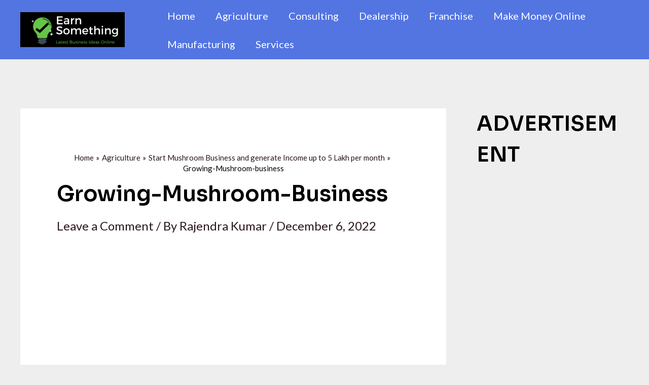

--- FILE ---
content_type: text/html; charset=utf-8
request_url: https://www.google.com/recaptcha/api2/aframe
body_size: 268
content:
<!DOCTYPE HTML><html><head><meta http-equiv="content-type" content="text/html; charset=UTF-8"></head><body><script nonce="UXi4qJMN_muR0ALuWbcBVg">/** Anti-fraud and anti-abuse applications only. See google.com/recaptcha */ try{var clients={'sodar':'https://pagead2.googlesyndication.com/pagead/sodar?'};window.addEventListener("message",function(a){try{if(a.source===window.parent){var b=JSON.parse(a.data);var c=clients[b['id']];if(c){var d=document.createElement('img');d.src=c+b['params']+'&rc='+(localStorage.getItem("rc::a")?sessionStorage.getItem("rc::b"):"");window.document.body.appendChild(d);sessionStorage.setItem("rc::e",parseInt(sessionStorage.getItem("rc::e")||0)+1);localStorage.setItem("rc::h",'1769019432425');}}}catch(b){}});window.parent.postMessage("_grecaptcha_ready", "*");}catch(b){}</script></body></html>